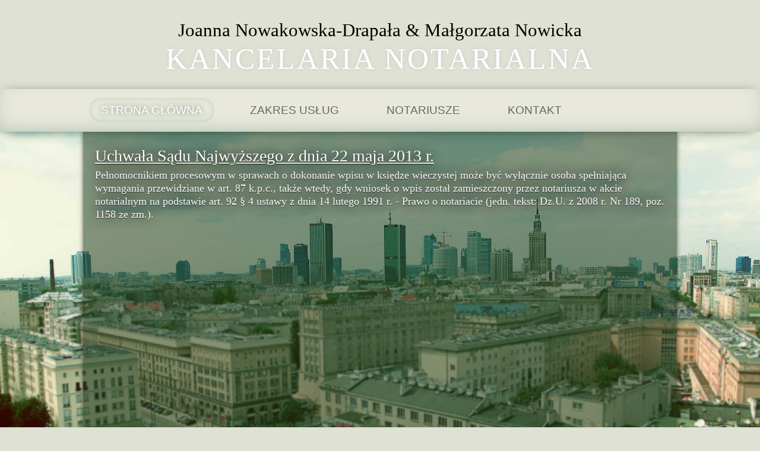

--- FILE ---
content_type: text/html; charset=utf-8
request_url: http://www.notariuszewwarszawie.pl/joomla3/2-lorem-ipsum-dolor-sit-amet-dolor
body_size: 1426
content:
<!DOCTYPE html>
<html xmlns="http://www.w3.org/1999/xhtml" xml:lang="pl">
<head>
	  <base href="http://www.notariuszewwarszawie.pl/joomla3/2-lorem-ipsum-dolor-sit-amet-dolor" />
  <meta http-equiv="content-type" content="text/html; charset=utf-8" />
  <meta name="author" content="Super User" />
  <meta name="generator" content="Joomla! - Open Source Content Management" />
  <title>Uchwała Sądu Najwyższego z dnia 22 maja 2013 r.</title>
  <link href="/joomla3/" rel="canonical" />
  <link rel="stylesheet" href="/joomla3/templates/protostar/css/style.css" type="text/css" />
  <link rel="stylesheet" href="/joomla3/templates/protostar/css/bjqs.css" type="text/css" />
  <link rel="stylesheet" href="/joomla3/templates/protostar/css/demo.css" type="text/css" />
  <script type="text/javascript">
function do_nothing() { return; }
  </script>

	<script src="http://code.jquery.com/jquery-1.7.1.min.js"></script>
	<script src="/joomla3/templates/protostar/js/bjqs-1.3.min.js"></script>
</head>

<body>
<header>
<h2>Joanna Nowakowska-Drapała & Małgorzata Nowicka</h2>
<h1> KANCELARIA NOTARIALNA </h1>
</header>

<div class="navigation-bar">
	<nav class="main-nav">
		<ul class="nav menu">
<li class="current active"><a href="/joomla3/" >STRONA GŁÓWNA</a></li><li><a href="/joomla3/zakres-uslug" >ZAKRES USŁUG</a></li><li><a href="/joomla3/notariusze" >NOTARIUSZE</a></li><li><a href="/joomla3/kontakt" >KONTAKT</a></li></ul>

	</nav>
</div>

<section class=" aktualnosc" style="text-align: center;">
<article class=" aktualnosc single" style="text-align: left;">
		<p style="text-decoration: underline; font-size: 28px;">Uchwała Sądu Najwyższego z dnia 22 maja 2013 r.	
	<p>Pełnomocnikiem procesowym w sprawach o dokonanie wpisu w księdze wieczystej może być wyłącznie osoba spełniająca wymagania przewidziane w art. 87 k.p.c., także wtedy, gdy wniosek o wpis został zamieszczony przez notariusza w akcie notarialnym na podstawie art. 92 § 4 ustawy z dnia 14 lutego 1991 r. - Prawo o notariacie (jedn. tekst: Dz.U. z 2008 r. Nr 189, poz. 1158 ze zm.).</p> 
</article>    
	            <a href="/" class="BtnClickBack">Wstecz</a>
    </section>


<footer>
		<article>
	<p><img src="/joomla3/../templates/protostar/img/icons/ikona-kompas.png" width="30" height="30" /></p>
<h5>Jak dojechać</h5>
<p>Koszykowa 59 lok. 4</p>
<p>00-660 Warszawa</p></article>

<article>
	<p><img src="/joomla3/../templates/protostar/img/icons/ikona-mail.png" width="30" height="30" /></p>
<h5>Adres e-mail</h5>
<p>m.nowicka@notariusze.waw.pl</p>
<p>j.drapala@notariusze.waw.pl</p>
<p>sekretariat@notariuszewwarszawie.pl</p></article>

<article>
	<p><img src="/joomla3/../templates/protostar/img/icons/ikona-zegar.png" width="30" height="30" /></p>
<h5>Godziny otwarcia</h5>
<p>Poniedziałek - Piątek</p>
<p>09:00 - 17:00</p></article>

<article>
	<p><img src="/joomla3/../templates/protostar/img/icons/ikona-telefon.png" width="30" height="30" /></p>
<h5>Telefony kontaktowe</h5>
<p>22 745 32 00</p>
<p>22 745 32 01</p></article>


</footer>
   
</body>
</html>


--- FILE ---
content_type: text/css
request_url: http://www.notariuszewwarszawie.pl/joomla3/templates/protostar/css/style.css
body_size: 3300
content:
*{

font: normal 18px/22px Georgia;

padding:0;

margin: 0px;

color: #666;

}



 body{

 /*background: #efefeb;*/

 background: #dee1d4;

 }

 

 header{

 width:980px;

 text-align: center; 

 margin: 40px auto;

 }

 

 

 header h2{

 color:black;

 font-size: 31px;

 text-align: center;



 margin: 26px;

}

 

 

 header h1{

 color:white;

 font-size: 50px;

 text-shadow: #ccc 0px 0px 6px;

 font-weight:100;

 letter-spacing: 3px;

 text-align: center;

 }

 

 /* stare

 nav a{

 text-decoration:none;

 margin:0px 70px 0px 0px;

 font-size: 14px;

 letter-spacing:0.5px;

 }

 

  nav a:hover{

  color:white;

  text-shadow: #666 0px 0px 10px;

  }

  

  */

  nav.main-nav ul li {
		list-style-type: none;
		display: inline;  
  }

  nav.main-nav li a{

	font-size: 19px;

	list-style:none;

	padding:0;

	margin: 0px 40px 0px 0px;

	width:100%;
padding: 5px 20px 10px 20px;
}




nav.main-nav a {

	text-decoration:none;

	color:#666;

	font: normal 15px georgia, arial;

	border-radius: 20px;

	-webkit-transition:all 300ms ease;

	-moz-transition:all 300ms ease;

	-ms-transition:all 300ms ease;

	transition:all 300ms ease;



}







nav.main-nav li.active a{

	color:#fff;

	text-shadow: 0px 0px 10px rgb(100,120,100);
    

	box-shadow: 
   
   inset 0px 0px 10px 0px rgb(190,210,190)
   
   
   
   
    ;
    
    



	padding: 10px 20px 10px 20px;

}



	

	.BtnClickBack{
        
      text-align: center; 
      position: absolute; 
      margin: auto; 
      margin-top: -60px; 
      font-size: 20px;
      text-decoration:none;
      color: white;  
      border-radius: 200px;   
      padding: 10px 30px;
      
      background: rgb( 120, 140, 120); 
      background: rgba( 120, 140, 120, .7); 
      
      box-shadow: 
      0px 0px 10px rgb(0,40,0)
      ;
      
      text-shadow: 0px 0px 10px rgb(0,20,0)
      , 
      1px 1px 0px rgb(0,30,0)
      ;
      
      
      
      
      
      
      
     -webkit-transition:all 300ms ease;

	-moz-transition:all 300ms ease;

	-ms-transition:all 300ms ease;

	transition:all 300ms ease;
        
    }




.BtnClickBack:hover{
      background: rgb( 220, 240, 220); 
      background: rgba( 220, 240, 220, .7); 
      
      box-shadow: 
      0px 0px 10px rgb(100,140,100)
      ;
      
      text-shadow: 0px 0px 10px rgb(0,20,0)
      , 
      1px 1px 0px rgb(0,30,0)
    
}
	

nav.main-nav a:hover{

	color:#fff;

	box-shadow:
    
    4px 3px 15px 5px rgb(240, 240, 240)
    ,   
    -3px -3px 10px 3px rgb(200, 210, 200)
    ,
    inset 0px 0px 10px 0px rgb(230,250,230)
    
    
    ;
padding: 5px 20px 10px 20px;


text-shadow:

0px 0px 10px rgb(100,130,100), 1px 1px 1px rgb(100,140,100)


;
	

	}	

	

	

	













.podkladformatki {

    background: rgb(240, 240, 240);

    width: 159px;

    height: 30px;

    box-shadow: 0px 1px 0px rgb(255, 255, 255), 0px -

1px 2px 0px rgb(150, 150, 150), inset 0px 8px 10px 

rgb(200, 200, 200);

    border-radius: 10px;

    padding: 0px 1px 0px 10px;

    margin: -5px 0px;

    position: relative;

float: right;    



}



.wyszukaj-przycisk , .podkladformatki {

    -webkit-transition: all 150ms;

-moz-transition: all 150ms;

-ms-transition: all 150ms;

-o-transition: all 150ms;

transition: all 150ms;

    display: none;

}





.pole-wyszukaj {

    position: absolute;

    top: 6px;

    background: none;

    border: none;

    font: normal 11px/10px georgia, arial;

    color: rgb(122, 122, 122);

    text-shadow: 0px 1px 1px rgb(255, 255, 255);

    padding: 0px;

    width: 115px;

    margin: 0px;

    height: 20px;

     outline: none;

}



.wyszukaj-przycisk:hover{

box-shadow: 0px 0px 5px rgb(0,0,0);

}





.wyszukaj-przycisk {

   

    border: none;

    background: url('../img/navigation-set.png')no-

repeat -50px -25px;

    width:38px;

    height:23px;

    padding: 10px 0px 0px 0px;

    margin:0px;

    line-height: 0px;

    border:none;

    border-radius: 10px;

    box-shadow: 0px -1px 1px 0px rgb(255, 255, 255);

      position: absolute;

    top: 4px;

    right: 1px;

    text-indent: 9999px;

}







.podkladformatki:hover {

box-shadow: 0px -2px 3px 3px rgb(240,240,240), 

0px 2px 3px 3px rgb(200,200,200),

inset 0px 0px 3px 1px rgb(200,200,200);     

}

































 

 .navigation-bar{

 background-color:#e8e8dc;

 padding: 25px 0px 25px 0px;

 box-shadow: inset 0px -10px 30px -10px rgb(170,190,170), 0px 3px 25px -10px rgb(20,40,20);

position: relative

 }

 .main-nav{

 width:980px;

 text-align: left ; 

 margin: 0 auto;

 }

 

 /*

 .black-button{

 background: -moz-linear-gradient( #fff 4%, #000 5%, 

#000 10%, #333 80%,  #000 100%);

 border-radius: 10px;

 overflow:hidden;

 text-indent: -1200px;

 width:35px;

 height:23px;

 margin:1px 2px 1px 2px	;

 }

 */

 

 

 

 .black-button#search{

 border-radius: 10px;

 overflow:hidden;

 text-indent: -1200px;

 width:35px;

 height:23px;

 margin:1px 2px 1px 2px	;

 padding:0px;

 background: url('../img/navigation-set.png')no-repeat 

-51px -24px;

 cursor:pointer;

 



 }

 

 section{

 background:url('../img/main-photo.jpg')no-repeat;

 background-size: cover;

 height: auto;

}

 
section.aktualnosc{
 height: auto;   
 min-height: 640px;
}
 

 


 

 

   section.notariusze{

 /* background:url('../img/notariusze.jpg')no-repeat; */

 background-size: cover;

 height: 640px;

  }

 

  



  

 

 

 

 

 section article {

 background-color: rgba(0, 20, 0, 0.5);

 /*border: 1px red dashed;*/

 position:relative;

 top: 380px;

 height:260px;

 box-shadow:  0px -1px 0px 0px rgb(110,130,110), 0px -5px 10px -3px rgb(0,0,0);

}


.kontakt.single{
    background:none;
    box-shadow:none;
    
     width: 940px;
 margin: 10px auto;
 padding: 20px;
 display: block;
 height: auto;
 
 	background: rgba(200,200,200, 0.5);
 background: rgba(0, 40, 0, 0.4);

 /*height: 200px;*/

		border-radius: 10px;
 box-shadow: 0px 0px 0px 1px rgb(230,230,230),      0px 0px 10px   0px rgb(120,120,120);

    
}


 section article.single {
		position: static;
		width: 960px;
		margin: 0 auto; 
		padding: 20px;
		
 
		min-height: 600px;
		height: 100%;
		background: rgba(20,50,20,.5);
} 




   section.kontakt {

 /* background:url('../img/kontakt.jpg')no-repeat; */

 height: 640px;

 width: 100%;

 margin: 0 auto;

	

  

 padding: 20px;

}
 
article.kontakt, article.zakres-uslug, 

article.notariusze {

 background: none;

 /*border: 1px red dashed;*/

 position:relative;

 top: 60px;

 height:260px

 } 

 
 
 
 

 article.kontakt div{

	margin: 0px 0px 0px 0px;
	text-align: center;
	vertical-align: top;

 }

 

 article.kontakt a{

 text-shadow: 0px 1px 1px rgb(0,0,0);
color:rgb(255,255,255)

 }


 article.kontakt h3{

 font: normal 24px/30px georgia, arial;

 text-shadow: 0px 1px 1px rgb(0,0,0);
color:rgb(255,255,255)


 }

 



 

 

 

 

 

 

 section article div#banner-slide{

 

 width:980px;

 margin:0px auto;

 }

 
 section article div#banner-slide h3{
     
 margin: 0px 0px 15px 0px;
     
 }
 

 section article div#banner-slide h3 a{

 font-size: 26px;

 text-shadow: 0px 1px 1px rgb(51, 51, 51), 0px 0px 20px rgb(0, 0, 0), 0px 0px 5px rgb(0, 0, 0);

 color: rgb(195, 235, 195);

 margin:0px 0px 0px 61px;

 text-decoration: none;

 border-bottom: dotted 2px;

 padding-bottom: 5px;




     
      
     -webkit-transition:all 300ms ease;

	-moz-transition:all 300ms ease;

	-ms-transition:all 300ms ease;

	transition:all 300ms ease;

}

 
 
 section article div#banner-slide h3 a:hover{
 text-shadow: 
 0px 0px 6px rgb(150,200,150)
 ,
 0px 0px 20px rgb(50,100,50)
 ,
 0px 0px 10px rgb(100,130,100)
 
 
 
 ;

 color:rgb(255,255,255);
 
 
 ;

 } 
 

  section article div#banner-slide a{

 font-size:40px;

 text-shadow: 0px 1px 1px #333;

 color:white;


}

 

 

 section article div#banner-slide p,
 section article.single p {

 font-size: 18px;

 text-shadow: 0px 1px 1px #333, 0px 0px 20px #000;

 color:white;

 margin: 0px 60px;

 }

 section article.single p {
	margin: 10px 0; 
 }
 
  article.kontakt.single p{

  margin: 20px 0px;

 font: normal 20px/24px georgia, arial !important;

 text-shadow: 0px 1px 1px rgb(0,0,0);
color:rgb(255,255,255)

 }
 footer{

 width:980px;

 margin: 0px auto;

display: block;

height: 300px;

border-top: 1px solid rgb(235,235,235);

padding: 20px 0px 0px 0px; 

 }

 
 
 footer img{
     float:left;
     margin: 5px 10px 0px 0px;
     
 
 }
 

 footer h5{

 color:rgb( 0,40,0);

 font-size: 22px;

 text-shadow: rgb(255,255,255) 0px 1px 0px;

 margin: 10px 0px;

 }

 

 footer p{

  text-shadow: #fff 1px 1px 0px;

	font-size: 16px;

	line-height:25px;

 }

 

 footer article{

 width:245px;

 float: left;

 }

 
 



  section.zakres-uslug{

 /* background:url('../img/zakres-uslug.jpg')no-repeat 50% 0px; */
 background-size: cover;
 height: auto;



 height: 780px;

 /* padding: 200px 0px 0px 0px; */
  

 display: block;

 margin: 0px;

 position: relative;

 padding: 10px;

 background-position-x: 50%;

}
  
  
  
 article.zakres-uslug{

 

 width: 960px;

 margin: 0px auto;
display: block;
height: auto; 

 position: relative;

 padding: 0px;

}

 

 

 

 

 


 



  article.zakres-uslug .box-usluga ul {
		padding: 0;
 }

 article.zakres-uslug .box-usluga h2 {

 font: normal 22px Georgia;

 text-decoration: underline;

 cursor:pointer;

 }

 

 

 

 article.zakres-uslug .box-usluga p {

 font: normal 18px/22px Georgia;

 }

 

 



 article.zakres-uslug .box-usluga h2, 
 article.zakres-uslug .box p,
 article.zakres-uslug .box li {

  color: rgb(255,255,255);

   

  text-shadow: 0px 1px 1px rgb(30,30,30), 0px 0px 10px 

rgb(30,30,30);

margin: 20px 0px;
padding:0px;


 }
 
 article.zakres-uslug .box.big li {
	margin: 5px 10px 5px 40px; 
 
}





 article.zakres-uslug .box.big{

 width: 940px;
 margin: 10px auto;

 padding: 20px;

 display: block;
 height: auto;
 

 
 
 	background: rgba(200,200,200, 0.5);

		

 background: rgba(0, 40, 0, 0.4);

 /*height: 200px;*/

		border-radius: 10px;
		

 box-shadow: 0px 0px 0px 1px rgb(230,230,230),      0px 0px 10px   0px rgb(120,120,120);

}

 

 article.zakres-uslug .box.big h3 a { /* this shoud be 

the same style - that was used to the super links on 

the front page - keep that in mind in the future*/

 font: normal 30px Georgia;

 color: rgb(255,255,255);

 text-shadow: 0px -1px 1px rgb(0,0,0), 0px 0px 10px 

rgb(30,30,30);



 }
 
 
 
  article.zakres-uslug .box.big h3{
      display: block;
      height: auto;
  }




 
  

 /* podstrona notariusze */

		/* wraper trzymajacy opiisu 

notariuszek*/

		

		div.notariusze{

		width: 980px;

		margin: 0px auto;

		

		}

		

		

		/* boxy*/ 

		div.notariusze div.bio{

		width: 420px;

		margin: 10px;

		background: rgba(200,200,200, 0.5);

		background: rgba(0,20,0, 0.5);

		/*height: 200px;*/

		border-radius: 10px;

		padding: 20px;

		box-shadow: 0px 0px 0px 1px rgb(230,230,230),       0px 0px 10px   0px rgb(120,120,120);

background: -moz-linear-gradient(top,  rgba(0,20,0,0.4) 0%, rgba(0,20,0,0.48) 50%, rgba(216,216,216,0.55) 100%);
background: -webkit-gradient(linear, left top, left bottom, color-stop(0%,rgba(0,20,0,0.4)), color-stop(50%,rgba(0,20,0,0.48)), color-stop(100%,rgba(216,216,216,0.55)));
background: -webkit-linear-gradient(top,  rgba(0,20,0,0.4) 0%,rgba(0,20,0,0.48) 50%,rgba(216,216,216,0.55) 100%);
background: -o-linear-gradient(top,  rgba(0,20,0,0.4) 0%,rgba(0,20,0,0.48) 50%,rgba(216,216,216,0.55) 100%);
background: -ms-linear-gradient(top,  rgba(0,20,0,0.4) 0%,rgba(0,20,0,0.48) 50%,rgba(216,216,216,0.55) 100%);
background: linear-gradient(to bottom,  rgba(0,20,0,0.4) 0%,rgba(0,20,0,0.48) 50%,rgba(216,216,216,0.55) 100%);
filter: progid:DXImageTransform.Microsoft.gradient( startColorstr='#66001400', endColorstr='#8cd8d8d8',GradientType=0 );



		}



		

		

			/* naglowki w BIO 

notariuszek*/

			div.notariusze div.bio h2{

			font: normal 26px georgia;

			color: rgb(255,255,255);

			text-shadow: 
			0px 1px 0px rgb(0,40,0)
			,
			0px 0px 10px rgb(0,40,0)
			;

			

			border-bottom: 2px dotted whitesmoke;

			padding-bottom: 10px;

}

			

			/* opis notariuszek w BIO*/

			div.notariusze div.bio p{

			font: normal 18px/22px georgia;

			color: black;

				

			color: whitesmoke;

			margin: 10px 0px;

			text-shadow: 
			1px 1px 0px rgb(0,40,0)
			,
			0px 0px 10px rgb(0,40,0)
			;

}

			

			

			div.notariusze div.bio.joanna{
			float: left;
			margin-top:200px;
			}




section.zakres-uslug > article.zakres-uslug {
box-shadow:none;                    
border:none;
background:none;
                    
                
                }
		

			

			div.notariusze 

div.bio.malgorzata{

			float: right;

			margin-top:300px;

			

			}

			

			

			

			

			

			

			

			

--- FILE ---
content_type: text/css
request_url: http://www.notariuszewwarszawie.pl/joomla3/templates/protostar/css/bjqs.css
body_size: 677
content:
/* Basic jQuery Slider essential styles */

ul.bjqs{position:relative; list-style:none;padding:0;margin:0;overflow:hidden; display:none;}
li.bjqs-slide{position:absolute; display:none; }
ul.bjqs-controls{list-style:none;margin:0;padding:0;z-index:9999; }
ul.bjqs-controls.v-centered li a{position:absolute; }
ul.bjqs-controls.v-centered li.bjqs-next a{right:0;}
ul.bjqs-controls.v-centered li.bjqs-prev a{left:0;}
ol.bjqs-markers{list-style: none; padding: 0; margin: 0; width:100%;}
ol.bjqs-markers.h-centered{text-align: center; margin: 30px 0px 0px 0px;}
ol.bjqs-markers li{display:inline;}

p.bjqs-caption{display:block;width:96%;margin:0;padding:2%;position:absolute;bottom:0;}



ol.bjqs-markers li a{
   
    display:inline-block;
    
 	-webkit-transition: all 300ms ease-in-out;
    -moz-transition: all 300ms ease-in-out;
    -o-transition: all 300ms ease-in-out;
    -ms-transition: all 300ms ease-in-out;
    transition: all 300ms ease-in-out;   
  
    
    }
    
    


	#banner-slide > ul > li > a{
			    border: 3px solid rgb(180,200,180);
			    border-radius: 200px;
			    padding: 10px 10px 15px 10px;
			    background: rgba(200,230,200, .2);
			    box-shadow: 0px 0px 30px 10px rgb(0,20,0);
			    color: rgb(180,200,180) !important;
			    
				
					-webkit-transition: all 150ms ease-in-out;
    -moz-transition: all 150ms ease-in-out;
    -o-transition: all 150ms ease-in-out;
    -ms-transition: all 150ms ease-in-out;
    transition: all 150ms ease-in-out;
			}
			
			
				#banner-slide > ul > li > a:hover{
			
			    background: rgba(165, 225, 165, 0.5);
			    border-color: rgb(180, 220, 180);
			    box-shadow: 0px 0px 40px 2px rgb(180, 230, 170), inset 0px 0px 20px 0px rgb(215, 245, 215);
			
			    color: rgb(185, 225, 185)! important;
			    text-shadow: rgb(255,255,255) 0px 0px 5px;
                
                
				
}

--- FILE ---
content_type: text/css
request_url: http://www.notariuszewwarszawie.pl/joomla3/templates/protostar/css/demo.css
body_size: 463
content:


#banner-fade,
#banner-slide{
	margin-bottom: 160px;

}
	
ul.bjqs{
margin: 30px 0px 0px 0px;
}

ul.bjqs-controls.v-centered li a{ /* LEFT / RIGHT */
	padding:10px;
	background:none;
	color:#000;
	text-decoration: none;
	
}

.v-centered li a{
top: 90px !important;
}



.bjqs-prev{
	background: url('../img/navigation-set.png')no-repeat;

	}

		ul.bjqs-controls.v-centered li a:hover{
			color:black !important; 
			
		}

ol.bjqs-markers li a{ /* slide conreols*/
margin:0px 5px;
	background: rgb(160,200,160);
	text-indent:100px;
overflow:hidden;
height:20px;
width	:20px;
border-radius: 100px;
box-shadow: #000 0px 1px 0px;



	
}

ol.bjqs-markers li.active-marker a {
	background: rgb(230,255,230);
	box-shadow: 0px 0px 20px 2px rgb(180,250,180), 0px 0px 2px 1px rgb(180,200,180);
    
    
    
}
    
    